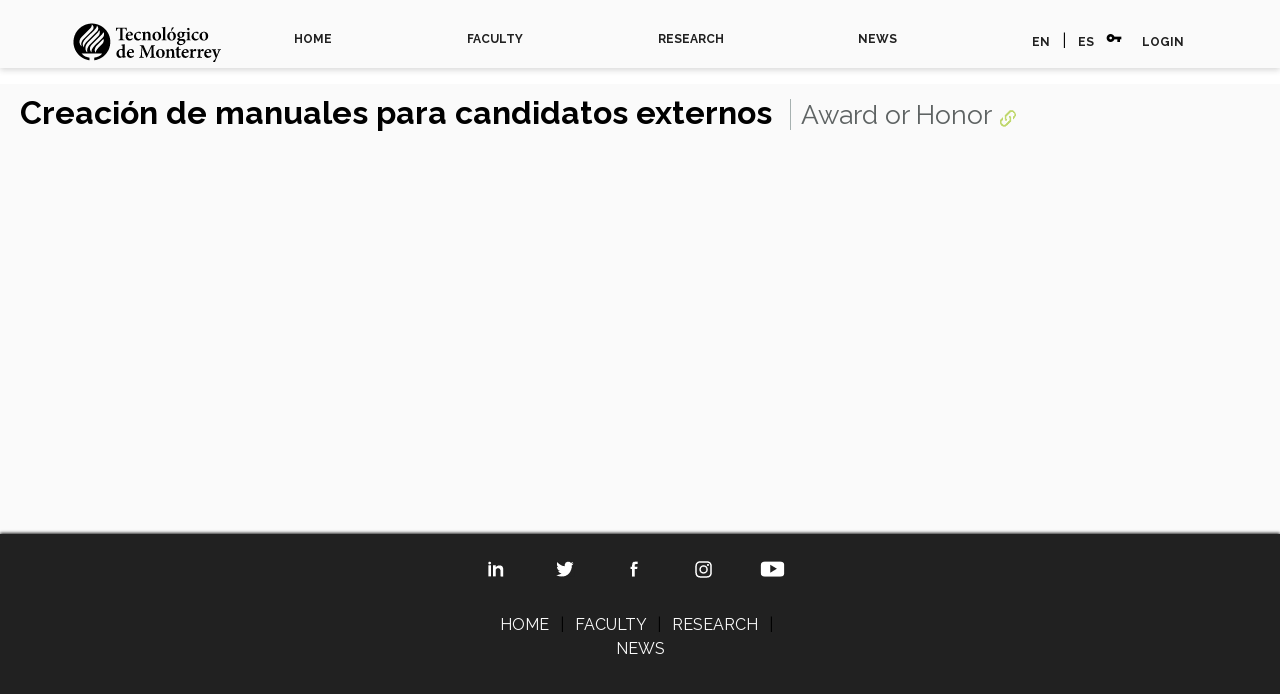

--- FILE ---
content_type: text/html;charset=UTF-8
request_url: https://research.tec.mx/vivo-tec/display/Award_4696
body_size: 4409
content:


<!DOCTYPE html>
<html lang="es">
    <head>


<meta charset="utf-8" />
<!-- Google Chrome Frame open source plug-in brings Google Chrome's open web technologies and speedy JavaScript engine to Internet Explorer-->
<meta http-equiv="X-UA-Compatible" content="IE=edge">

<meta name="viewport" content="width=device-width, initial-scale=1.0">

<title>Creación de manuales para candidatos externos</title>



<!-- vitro base styles (application-wide) -->
<link rel="stylesheet" href="/vivo-tec/css/vitro.css" />

<link rel="stylesheet" href="/vivo-tec/css/individual/individual-property-groups.css?version=d4c0" />
<link rel="stylesheet" href="/vivo-tec/css/individual/individual.css?version=96f4" />
<link rel="stylesheet" type="text/css" href="/vivo-tec/css/jquery_plugins/qtip/jquery.qtip.min.css?version=eb04" />
<link rel="stylesheet" href="/vivo-tec/css/individual/individual-vivo.css?version=9f48" />

<link rel="stylesheet" href="/vivo-tec/css/edit.css" />
<link rel="stylesheet" href="/vivo-tec/themes/tec/css/carousel.css" />
<link rel="stylesheet" href="/vivo-tec/themes/tec/css/screen.css" />
<link rel="stylesheet" href="/vivo-tec/themes/tec/css/bootstrap.css" type="text/css" /> 
<link rel="stylesheet" href="/vivo-tec/themes/tec/css/estilos.css" type="text/css" /> 

<link href="https://fonts.googleapis.com/css2?family=Raleway:wght@400;700&display=swap" rel="stylesheet">
<link href="https://fonts.googleapis.com/icon?family=Material+Icons" rel="stylesheet">

<script>
var i18nStrings = {
    allCapitalized: 'All',
};
</script>
<script type="text/javascript" src="/vivo-tec/js/jquery-1.12.4.min.js"></script>
<script type="text/javascript" src="/vivo-tec/js/jquery-migrate-1.4.1.js"></script>
<script type="text/javascript" src="/vivo-tec/js/vitroUtils.js"></script>

<!--[if lt IE 9]>
<script type="text/javascript" src="/vivo-tec/js/html5.js"></script>
<![endif]-->

<script type="text/javascript" src="/vivo-tec/js/amplify/amplify.store.min.js?version=f354"></script>
<script type="text/javascript" src="/vivo-tec/js/jquery_plugins/qtip/jquery.qtip.min.js?version=f354"></script>
<script type="text/javascript" src="/vivo-tec/js/tiny_mce/tiny_mce.js?version=f354"></script>
<script type="text/javascript" src="/vivo-tec/js/jquery_plugins/jquery.truncator.js?version=2078"></script>

<!--[if lt IE 7]>
<link rel="stylesheet" href="/vivo-tec/themes/tec/css/ie6.css" />
<![endif]-->

<!--[if IE 7]>
<link rel="stylesheet" href="/vivo-tec/themes/tec/css/ie7.css" />
<![endif]-->

<!--[if (gte IE 6)&(lte IE 8)]>
<script type="text/javascript" src="/vivo-tec/js/selectivizr.js"></script>
<![endif]-->

<link rel="alternate" type="application/rdf+xml" href="/vivo-tec/individual/Award_4696/Award_4696.rdf" /> 

<link rel="shortcut icon" type="image/x-icon" href="/vivo-tec/favicon.ico">


<!-- Global site tag (gtag.js) - Google Analytics -->
<script async src="https://www.googletagmanager.com/gtag/js?id=UA-133418471-1"></script>
<script>
  window.dataLayer = window.dataLayer || [];
  function gtag(){dataLayer.push(arguments);}
  gtag('js', new Date());

  gtag('config', 'UA-133418471-1');
</script>

<!-- Google Tag Manager -->
<script>(function(w,d,s,l,i){w[l]=w[l]||[];w[l].push({'gtm.start':
new Date().getTime(),event:'gtm.js'});var f=d.getElementsByTagName(s)[0],
j=d.createElement(s),dl=l!='dataLayer'?'&l='+l:'';j.async=true;j.src=
'https://www.googletagmanager.com/gtm.js?id='+i+dl;f.parentNode.insertBefore(j,f);
})(window,document,'script','dataLayer','GTM-KCCN7RZ');</script>

<!-- Galeria de fotos -->
<link rel="stylesheet" type="text/css" href="https://research.tec.mx/vivo-tec/themes/tec/js/slick-1.8.1/slick/slick.css" />

<link rel="stylesheet" type="text/css" href="https://research.tec.mx/vivo-tec/themes/tec/js/slick-1.8.1/slick/slick-theme.css" />
<!-- End Google Tag Manager -->

<!-- Nuevo disenio -->
<script
  	src="https://code.jquery.com/jquery-3.4.1.js" integrity="sha256-WpOohJOqMqqyKL9FccASB9O0KwACQJpFTUBLTYOVvVU=" crossorigin="anonymous"></script>
        <script type="text/javascript" src="/vivo-tec/themes/tec/js/bootstrap.js"></script>

	<script>
// When the user scrolls down 80px from the top of the document, resize the navbar's padding and the logo's font size
window.onscroll = function() {scrollFunction()};

function scrollFunction() {
  if (document.body.scrollTop > 80 || document.documentElement.scrollTop > 80) {
    document.getElementById("logo-tec2").style.display = "inline";
    document.getElementById("header-cont").style.display = "none";
    document.getElementById("top-cont").classList.add("bg-blanco");
  } else {
    document.getElementById("logo-tec2").style.display = "none";
    document.getElementById("header-cont").style.display = "block";
    document.getElementById("top-cont").classList.remove("bg-blanco");
  }
}
</script>
<!-- Fin Nuevo disenio -->

<meta http-equiv="Cache-Control" content="no-cache, no-store, must-revalidate">
<meta http-equiv="Pragma" content="no-cache">
<meta http-equiv="Expires" content="0">
    </head>
    
    <body class="display" onload="">
	<!-- Google Tag Manager (noscript) -->
	<noscript><iframe src="https://www.googletagmanager.com/ns.html?id=GTM-KCCN7RZ"
	height="0" width="0" style="display:none;visibility:hidden"></iframe></noscript>
	<!-- End Google Tag Manager (noscript) -->

<!-- BEGINS identity.ftl -->		

        <div id="top-cont" class=" container-contenido seccion container-fluid c-navigation__container bg-blanco">
            <div class="container-lg">
               
                <div class="nav-scroller py-1 mb-2">
					
                    <nav class="nav d-flex justify-content-between navbar navbar-expand-sm navbar-light bg-light">
					
						<button class="navbar-toggler" type="button" data-toggle="collapse" data-target="#opciones">
							<span class="navbar-toggler-icon"></span>
						</button>	
					
						<a class="blog-header-logo text-dark logo-tec-negro" href="https://tec.mx/en"><img src="/vivo-tec/themes/tec/images/plantilla/logo-tec-negro.svg" alt="TEC"></a>
                        
				
	<!-- BEGINS menu.ftl -->		
		
				
						<div class="collapse navbar-collapse" id="opciones">
  <a class="p-2 text-muted navbar-nav nav-link" href="/vivo-tec" rel="noopener">HOME</a>
   <a class="p-2 text-muted navbar-nav nav-link" href="/vivo-tec/faculty" rel="noopener">FACULTY</a>
   <a class="p-2 text-muted navbar-nav nav-link" href="/vivo-tec/research" rel="noopener">RESEARCH</a>
   <a class="p-2 text-muted navbar-nav nav-link" href="https://tecscience.tec.mx/en" target="_blank" rel="noopener">NEWS</a>
							<span class="secundario"> <a class="p-2 text-muted">EN</a>  | <a href="/vivo-tec/selectLocale?selection=es" class="p-2 text-muted" title="select locale -- Spanish">ES</a> 
						
            
								<i class="material-icons">vpn_key</i> <a href="/vivo-tec/authenticate?return=true" class="p-2 text-muted" title="Log in to manage this site">LOGIN</a>
							</span>
						</div>
					</nav>

	<!-- ENDS menu.ftl -->						           

                </div>
          </div>  
        </div>

<!-- ENDS identity.ftl -->	
        


<div id="wrapper-content" role="main">        
    
    <!--[if lte IE 8]>
    <noscript>
        <p class="ie-alert">This site uses HTML elements that are not recognized by Internet Explorer 8 and below in the absence of JavaScript. As a result, the site will not be rendered appropriately. To correct this, please either enable JavaScript, upgrade to Internet Explorer 9, or use another browser. Here are the <a href="http://www.enable-javascript.com"  title="java script instructions">instructions for enabling JavaScript in your web browser</a>.</p>
    </noscript>
    <![endif]-->

        
        








<section id="individual-intro" class="vcard" role="region"         itemscope itemtype="http://schema.org/Thing"
>

    <section id="share-contact" role="region">

        <div id="photo-wrapper">        
</div>
    </section>
    <!-- start section individual-info -->
    <section id="individual-info"  role="region">

            
            


        <header>
                <h1 class="fn" itemprop="name">
    Creación de manuales para candidatos externos
                 
        <span class="display-title">Award or Honor</span>
                    <span id="iconControlsVitro"><img id="uriIcon" title="https://research.tec.mx/vivo-tec/individual/Award_4696" class="middle" src="/vivo-tec/images/individual/uriIcon.gif" alt="uri icon"/></span>
                </h1>
        </header>

            
    
    <!--PREINDIVIDUAL OVERVIEW.FTL-->


        <script>
$('a#raMore').click(function() {
    $('li.raLinkMore').each(function() {
        $(this).show();
    });
    $('li#raMoreContainer').hide();
    $('li#raLessContainer').show();
});
$('a#raLess').click(function() {
    $('li.raLinkMore').each(function() {
        $(this).hide();
    });
    $('li#raMoreContainer').show();
    $('li#raLessContainer').hide();
});
</script>

        </section> <!-- #individual-info -->
    </section> <!-- #individual-intro -->
    <!--postindividual overiew ftl-->



<!-- Property group menu or tabs -->

<!-- 0 -->
<ul class="propertyTabsList">
    <li  class="groupTabSpacer">&nbsp;</li>
</ul>
<script>
    var individualLocalName = "Award_4696";
</script>







    <script>
        var individualRdfUrl = '/vivo-tec/individual/Award_4696/Award_4696.rdf';
    </script>
<script>
    var i18nStringsUriRdf = {
        shareProfileUri: 'share the URI for this profile',
        viewRDFProfile: 'view profile in RDF format',
        closeString: 'close'
    };
	var i18nStrings = {
	    displayLess: 'less',
	    displayMoreEllipsis: '... more',
	    showMoreContent: 'show more content',
	};

</script>







<script type="text/javascript">
    i18n_confirmDelete = "Are you sure you want to delete this photo?";
    i18n_confirmDeleteUploadedFile = "Are you sure you want to delete this file?";
</script>
<script>
var i18nStrings = {
    displayLess: 'less',
    displayMoreEllipsis: '... more',
    showMoreContent: 'show more content',
    verboseTurnOff: 'Turn off',
};
</script>









        
		</div>

<!--</div> -->
<!-- #wrapper-content -->

<footer class="c-footer">
  <div class="c-footer__container">
    <div class="c-footer__row">
      <div class="c-footer__column">
      </div>
      <div class="c-footer__column">
        <ul class="c-footer-social element-centro">
                                                                                                                      <li>
                  <a href="https://www.linkedin.com/school/tecdemonterrey/" target="_blank"><img src="/vivo-tec/themes/tec/images/plantilla/social-linkedin.svg" alt="Linkedin"></a>
                </li>
                              <li>
                  <a href="https://twitter.com/tecdemonterrey" target="_blank"><img src="/vivo-tec/themes/tec/images/plantilla/social-twitter.svg" alt="Twitter"></a>
                </li>
                              <li>
                  <a href="https://www.facebook.com/TecdeMonterrey/" target="_blank"><img src="/vivo-tec/themes/tec/images/plantilla/social-facebook.svg" alt="Facebook"></a>
                </li>
                              <li>
                  <a href="https://www.instagram.com/tecdemonterrey/" target="_blank"><img src="/vivo-tec/themes/tec/images/plantilla/social-instagram.svg" alt="Instagram"></a>
                </li>
                              <li>
                  <a href="https://www.youtube.com/TECdeMonterrey" target="_blank"><img src="/vivo-tec/themes/tec/images/plantilla/social-youtube.svg" alt="YouTube"></a>
                </li>
            </ul>
        <p class="c-footer-news txt-centrado">
                 <a href="/vivo-tec">HOME</a>
                                  <span>|</span>
                 <a href="/vivo-tec/faculty">FACULTY</a>
                                  <span>|</span>
                 <a href="/vivo-tec/research">RESEARCH</a>
                                  <span>|</span>
                 <a target="_blank" href="https://tecscience.tec.mx/en">NEWS</a>         </p>
		<p class="c-footer-news txt-centrado">
		</p>
		<p class="c-footer-news txt-centrado">
 		<a href="/vivo-tec/faq">PREGUNTAS FRECUENTES</a> 
		</p>
	<p class="c-footer-news txt-centrado">
		<a href="mailto:soporte.research@servicios.tec.mx">Contacto: soporte.research@servicios.tec.mx</a>
        </p>
      </div>
      <div class="c-footer__column">
      </div>
    </div>
  </div>
  <div class="c-footer__container c-footer__container--bottom">
    <div class="c-footer__row">
      <p class="c-footer-rights">
        © ITESM.
        All rights reserved. 
	      </p>
      <p class="c-footer-rights c-footer-rights--links">
		<!-- <a class="c-footer-rights--link" href=# title="Contact Us">Contact Us</a>
		<a class="c-footer-rights--link" href="https://tec.mx/en/legal-notice" title="Legal Notice" target="_blank">Legal Notice</a> -->
		<a class="c-footer-rights--link" href="https://tec.mx/en/privacy-policies-tecnologico-de-monterrey" title="Privacy Policy" target="_blank">Privacy Policy</a>
	  </p>
    </div>
  </div>
</footer>


<script type="text/javascript" src="/vivo-tec/js/individual/propertyGroupControls.js?version=2078"></script>
<script type="text/javascript" src="/vivo-tec/js/imageUpload/imageUploadUtils.js?version=f354"></script>
<script type="text/javascript" src="/vivo-tec/js/fileUpload/fileUploadUtils.js?version=f354"></script>
<script type="text/javascript" src="/vivo-tec/js/individual/moreLessController.js?version=f354"></script>
<script type="text/javascript" src="/vivo-tec/js/individual/individualUriRdf.js?version=f354"></script>
<script async type="text/javascript" src="/vivo-tec/js/individual/individualUtils.js?version=2078"></script>
<script async type="text/javascript" src="https://d1bxh8uas1mnw7.cloudfront.net/assets/embed.js"></script>
<script async type="text/javascript" src="//cdn.plu.mx/widget-popup.js"></script>


<!--
<script type="text/javascript">  
    var gaJsHost = (("https:" == document.location.protocol) ? "https://ssl." : "http://www."); document.write(unescape("%3Cscript src='" + gaJsHost + "google-analytics.com/ga.js' type='text/javascript'%3E%3C/script%3E")); 
</script>  

<script type="text/javascript">  
    try { 
        var pageTracker = _gat._getTracker("UA-133418471-1);
        pageTracker._setDomainName("www.research.tec.mx");
        pageTracker._setAllowLinker(true);
        pageTracker._trackPageview();
        
        var rollupTracker = _gat._getTracker("UA-133418471-1");
        rollupTracker._setDomainName("www.research.tec.mx"); 
        rollupTracker._setAllowLinker(true);
        rollupTracker._trackPageview(location.host+location.pathname);  
} 

catch(err) {}  
</script>
-->


<!-- #include "googleAnalytics.ftl" -->
    <script type="text/javascript" src="/_Incapsula_Resource?SWJIYLWA=719d34d31c8e3a6e6fffd425f7e032f3&ns=1&cb=77792321" async></script></body>
</html>


--- FILE ---
content_type: application/javascript;charset=UTF-8
request_url: https://research.tec.mx/vivo-tec/js/individual/individualUtils.js?version=2078
body_size: 983
content:
$(document).ready(function(){if($('ul.webpages-withThumbnails').children('li').length>0){$('div.individual-overview').css("float","left");$('div#activeGrantsLink').css("margin-top","30px");$('section#individual-info').children('h2#overview').css("clear","both");}
$.extend(this,i18nStrings);$('.overview-value').truncate({max_length:500});$('a#verbosePropertySwitch:contains("'+i18nStrings.verboseTurnOff+'")').addClass('verbose-off');$('#qrIcon, .qrCloseLink').click(function(){if(!$('img#codeImage').length){$.ajax({url:baseUrl+"/qrCodeAjax",dataType:"json",data:{action:"getQrCodeDetails",uri:individualUri,},complete:function(xhr,status){var results=$.parseJSON(xhr.responseText);if(results.length==0){var html=i18nStrings.currentlyNoResearchers;}
else{if(results[0].firstName.length<1||results[1].lastName.length<1){$('#qrCodeImage').css("width","225px");var noCodeStr="<div style='padding:25px 0 30px 22px;font-size:13px'>"+"The QR Code could not be generated due to incomplete information about this person. </div>"
$('#qrCodeImage').prepend(noCodeStr);}
else if(results[0].firstName.length>0||results[1]==null||results[1].lastName.length>0){var vcard="";vcard+="BEGIN:VCARD"+String.fromCharCode(13);vcard+="VERSION:3.0"+String.fromCharCode(13);vcard+="N:"+results[1].lastName+String.fromCharCode(13);vcard+="FN:"+results[0].firstName+String.fromCharCode(13);if(results[2].preferredTitle.length>0){vcard+="TITLE:"+results[2].preferredTitle+String.fromCharCode(13);}
if(results[3].phoneNumber.length>0){vcard+="TEL;TYPE=WORK,VOICE:"+results[3].phoneNumber+String.fromCharCode(13);}
if(results[4].email.length>0){vcard+="EMAIL;TYPE=PREF,INTERNET:"+results[4].email+String.fromCharCode(13);}
vcard+="URL:"+individualUri+String.fromCharCode(13);if(individualPhoto.length>0){vcard+="PHOTO;VALUE=URL;TYPE=JPG:"+individualPhoto+String.fromCharCode(13);}
vcard+="END:VCARD";spanStr="<a title='"+i18nStrings.exportQrCodes+"' href='"+exportQrCodeUrl+"'>"+"<img id='codeImage' src='https://chart.googleapis.com/chart?cht=qr&amp;chs=125x125&amp;chl="+vcard+"&amp;choe=UTF-8'/>"+"</a>";$('#qrCodeImage').prepend(spanStr);$('#qrCodeImage').toggleClass('hidden');}}}});}
else{$('#qrCodeImage').toggleClass('hidden');}});$.each($('h3'),function(){if($(this).next().attr('class')=="subclass-property-list hideThis"){if($(this).next().children().length==0){$(this).closest('li').remove();}}});if($('ul#relatedBy-Authorship-List').children('li').length<1&&$('h3#relatedBy-Authorship').attr('class')!="hiddenPubs"){$('a#managePubLink').hide();}
if($('ul#RO_0000053-ResearcherRole-List').children('li').length<1&&$('ul#RO_0000053-PrincipalInvestigatorRole-List').children('li').length<1&&$('ul#RO_0000053-CoPrincipalInvestigatorRole-List').children('li').length<1&&$('ul#RO_0000053-InvestigatorRole-List').children('li').length<1&&$('h3#RO_0000053-ResearcherRole').attr('class')!="hiddenGrants"){$('a#manageGrantLink').hide();}
if($('ul#relatedBy-Position-List').children('li').length<1&&$('h3#relatedBy-Position').attr('class')!="hiddenPeople"){$('a#managePeopleLink').hide();}
if($('h2#contactHeading').length<1){if($('div#webpagesContainer').length){$('div#webpagesContainer').css('width','100%').css('clear','both');}}});